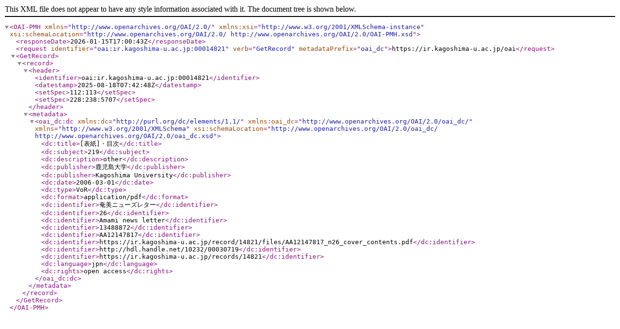

--- FILE ---
content_type: text/xml; charset=utf-8
request_url: https://ir.kagoshima-u.ac.jp/oai?verb=GetRecord&metadataPrefix=oai_dc&identifier=oai:ir.kagoshima-u.ac.jp:00014821
body_size: 842
content:
<?xml version='1.0' encoding='UTF-8'?>
<OAI-PMH xmlns="http://www.openarchives.org/OAI/2.0/" xmlns:xsi="http://www.w3.org/2001/XMLSchema-instance" xsi:schemaLocation="http://www.openarchives.org/OAI/2.0/ http://www.openarchives.org/OAI/2.0/OAI-PMH.xsd">
  <responseDate>2026-01-15T17:00:43Z</responseDate>
  <request identifier="oai:ir.kagoshima-u.ac.jp:00014821" verb="GetRecord" metadataPrefix="oai_dc">https://ir.kagoshima-u.ac.jp/oai</request>
  <GetRecord>
    <record>
      <header>
        <identifier>oai:ir.kagoshima-u.ac.jp:00014821</identifier>
        <datestamp>2025-08-18T07:42:48Z</datestamp>
        <setSpec>112:113</setSpec>
        <setSpec>228:238:5707</setSpec>
      </header>
      <metadata>
        <oai_dc:dc xmlns:dc="http://purl.org/dc/elements/1.1/" xmlns:oai_dc="http://www.openarchives.org/OAI/2.0/oai_dc/" xmlns="http://www.w3.org/2001/XMLSchema" xsi:schemaLocation="http://www.openarchives.org/OAI/2.0/oai_dc/ http://www.openarchives.org/OAI/2.0/oai_dc.xsd">
          <dc:title>[表紙]・目次</dc:title>
          <dc:subject>219</dc:subject>
          <dc:description>other</dc:description>
          <dc:publisher>鹿児島大学</dc:publisher>
          <dc:publisher>Kagoshima University</dc:publisher>
          <dc:date>2006-03-01</dc:date>
          <dc:type>VoR</dc:type>
          <dc:format>application/pdf</dc:format>
          <dc:identifier>奄美ニューズレター</dc:identifier>
          <dc:identifier>26</dc:identifier>
          <dc:identifier>Amami news letter</dc:identifier>
          <dc:identifier>13488872</dc:identifier>
          <dc:identifier>AA12147817</dc:identifier>
          <dc:identifier>https://ir.kagoshima-u.ac.jp/record/14821/files/AA12147817_n26_cover_contents.pdf</dc:identifier>
          <dc:identifier>http://hdl.handle.net/10232/00030719</dc:identifier>
          <dc:identifier>https://ir.kagoshima-u.ac.jp/records/14821</dc:identifier>
          <dc:language>jpn</dc:language>
          <dc:rights>open access</dc:rights>
        </oai_dc:dc>
      </metadata>
    </record>
  </GetRecord>
</OAI-PMH>
